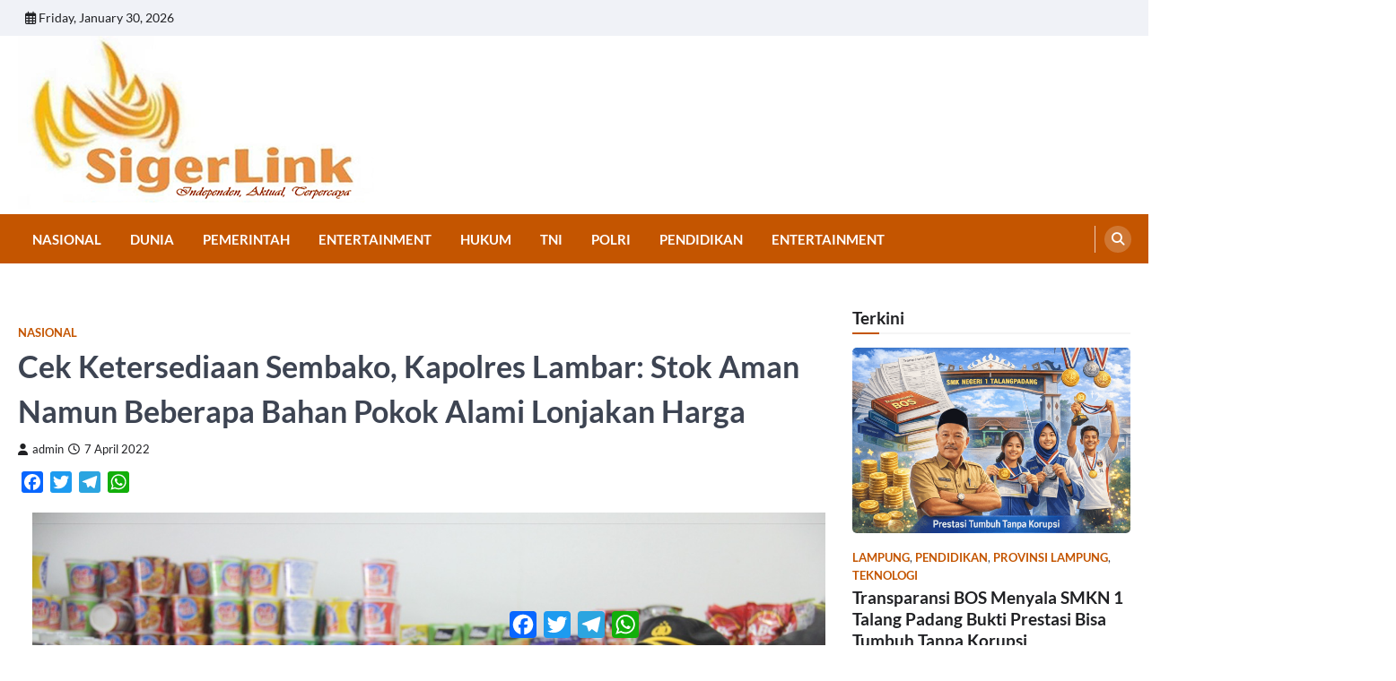

--- FILE ---
content_type: text/html; charset=UTF-8
request_url: https://sigerlink.com/wp-admin/admin-ajax.php
body_size: -323
content:
{"post_id":326,"counted":true,"storage":{"name":["pvc_visits[0]"],"value":["1769826361b326"],"expiry":[1769826361]},"type":"post"}

--- FILE ---
content_type: text/html; charset=utf-8
request_url: https://www.google.com/recaptcha/api2/aframe
body_size: 267
content:
<!DOCTYPE HTML><html><head><meta http-equiv="content-type" content="text/html; charset=UTF-8"></head><body><script nonce="0Hy9-erVaCfCsb7DZxrB3Q">/** Anti-fraud and anti-abuse applications only. See google.com/recaptcha */ try{var clients={'sodar':'https://pagead2.googlesyndication.com/pagead/sodar?'};window.addEventListener("message",function(a){try{if(a.source===window.parent){var b=JSON.parse(a.data);var c=clients[b['id']];if(c){var d=document.createElement('img');d.src=c+b['params']+'&rc='+(localStorage.getItem("rc::a")?sessionStorage.getItem("rc::b"):"");window.document.body.appendChild(d);sessionStorage.setItem("rc::e",parseInt(sessionStorage.getItem("rc::e")||0)+1);localStorage.setItem("rc::h",'1769739962949');}}}catch(b){}});window.parent.postMessage("_grecaptcha_ready", "*");}catch(b){}</script></body></html>